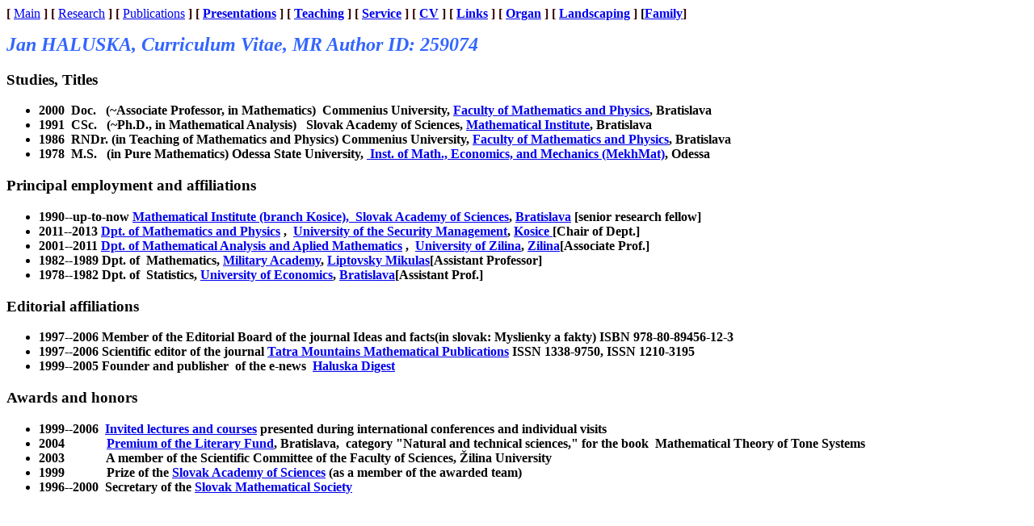

--- FILE ---
content_type: text/html
request_url: https://im.saske.sk/~jhaluska/haluska/haluskaCV.html
body_size: 1812
content:
<!DOCTYPE html PUBLIC "-//w3c//dtd html 4.0 transitional//en">
<html>
<body>
<b><font color="#330000">[</font></b>
<a href="../haluska.html">Main</a>
<b><font color="#330000">] [</font></b>
<a href="haluskaRES.html">Research</a>
<b><font color="#330000">] [</font></b>
<a href="haluskaPUB.html">Publications</a>
<b><font color="#330000"><b>] [</font></b>
<a href="haluskaCONF.html">Presentations</a>
<b><font color="#330000"><b>] [</font></b>
<a href="haluskaTEACH.html">Teaching</a>
<b><font color="#330000">] [</font></b>
<a href="haluskaORG.html">Service</a>
<b><font color="#330000">] [</font></b>
<a href="haluskaCV.html">CV</a>
<b><font color="#330000">] [</font>
</b><a href="haluskaLINKS.html">Links</a>
<b><font color="#330000">] [</font></b>
<a href="haluskaMUSIC-CV.html">Organ</a>
<b><font color="#330000">] [</font></b>
<a href="haluskaSUSTAINABLE.html">Landscaping</a>
<b><font color="#330000">]</font></b>
[<a href="haluskaFAMILY.html">Family</a><b><font color="#330000">]</font></b>
<p><b><i><font color="#3366ff"><font size="+2">Jan HALUSKA, Curriculum Vitae, MR Author ID: 259074 </font></font></i></b></p>

<h3>
<font face="Times New Roman,Times"><font color="#000000">Studies, Titles</font></font></h3>
<ul>
  <li> <font face="Times New Roman,Times"><font color="#000000">2000&nbsp;
Doc.&nbsp;&nbsp;
(~Associate Professor, in Mathematics)&nbsp; Commenius University, <a
 href="http://www.fmph.uniba.sk">Faculty
of Mathematics and Physics</a>, Bratislava</font></font></li>
  <li> <font face="Times New Roman,Times"><font color="#000000">1991&nbsp;
CSc.&nbsp;&nbsp;
(~Ph.D., in Mathematical Analysis)&nbsp;&nbsp; Slovak Academy of
Sciences, <a href="http://www.mat.savba.sk">Mathematical
Institute</a>, Bratislava</font></font></li>
  <li> <font face="Times New Roman,Times"><font color="#000000">1986&nbsp;
RNDr.
(in Teaching of Mathematics and Physics) Commenius University, <a
 href="http://www.fmph.uniba.sk">Faculty
of Mathematics and Physics</a>, Bratislava</font></font></li>
  <li> <font face="Times New Roman,Times"><font color="#000000">1978&nbsp;
M.S.&nbsp;&nbsp;
(in Pure Mathematics) Odessa State University,&nbsp;<a href="http://www.imem.odessa.ua">
Inst. of Math., Economics, and Mechanics (MekhMat)</a>, Odessa</font></font></li>
</ul>
<h3></h3>
<h3><font face="Times New Roman,Times"><font color="#000000">Principal
employment
and affiliations</font></font></h3>
<ul>
  <li> <font face="Times New Roman,Times"><font color="#000000">1990--up-to-now
    <a href="http://im.saske.sk/MI/">Mathematical
Institute (branch Kosice),&nbsp; </a><a
 href="http://www.mat.savba.sk">Slovak
Academy of Sciences</a>, <a href="http://www.savba.sk">Bratislava</a></font></font> [senior research fellow]</li>
<li> <font face="Times New Roman,Times"><font color="#000000">2011--2013
    <a href="http://www.vsbm.sk/KMF.html">Dpt.
of Mathematics and Physics</a> ,&nbsp; <a
 href="http://www.vsbm.sk">University of the Security Management</a>, 
 <a href="http://www.vsbm.sk">Kosice </a></font></font>[Chair of Dept.]</li>  
<li> <font face="Times New Roman,Times"><font color="#000000">2001--2011
    <a href="http://fpv.uniza.sk/kaam">Dpt.
of Mathematical Analysis and Aplied Mathematics</a> ,&nbsp; <a
 href="http://www.utc.sk">University
of Zilina</a>, <a href="http://www.zilina.sk">Zilina</a></font></font>[Associate Prof.]</li>  
<li> <font face="Times New Roman,Times"><font color="#000000">1982--1989
Dpt.
of&nbsp; Mathematics, <a href="http://www.valm.sk">Military Academy</a>,
    <a href="http://www.liptovskymikulas.sk">Liptovsky
Mikulas</a></font></font>[Assistant Professor]</li>
  <li> <font face="Times New Roman,Times"><font color="#000000">1978--1982
Dpt.
of&nbsp; Statistics, <a href="http://www.euba.sk">University of
Economics</a>, <a href="http://www.bratislava.sk">Bratislava</a></font></font>[Assistant Prof.]</li>
</ul>
<h3>
<font face="Times New Roman,Times"><font color="#000000">Editorial
affiliations</font></font></h3>
<ul>
<li> <font face="Times New Roman,Times"><font color="#000000">1997--2006
Member of the Editorial Board of the journal 
 Ideas and facts(in slovak: Myslienky a fakty)</a></font></font> ISBN 978-80-89456-12-3</li>
    <li> <font face="Times New Roman,Times"><font color="#000000">1997--2006
Scientific
editor of the journal <a href="http://tatra.mat.savba.sk/">Tatra
Mountains Mathematical Publications</a></font></font> ISSN 1338-9750, ISSN 1210-3195</li>
  <li> <font face="Times New Roman,Times"><font color="#000000">1999--2005
Founder
and publisher&nbsp; of the e-news&nbsp; <a
 href="http://sms.savbb.sk/digest/index_en.html">Haluska
Digest</a></font></font></li>
</ul>
<h3>
<font face="Times New Roman,Times"><font color="#000000">Awards and
honors</font></font></h3>
<ul>
  <li> <font face="Times New Roman,Times"><font color="#000000">1999--2006&nbsp;&nbsp;<a
 href="haluskaCONF.html">Invited lectures and courses</a> presented during
international
conferences and individual visits</font></font></li>
  <li> <font face="Times New Roman,Times"><font color="#000000">2004&nbsp;&nbsp;&nbsp;&nbsp;&nbsp;&nbsp;&nbsp;&nbsp;&nbsp;&nbsp;&nbsp;&nbsp;
    <a href="http://www.litfond.sk/ceny/caspl-vvx.htm">Premium of the
Literary Fund</a>, Bratislava,&nbsp; category "Natural and
technical
sciences," for the book&nbsp; Mathematical Theory of Tone Systems<br>
    </font></font></li>
  <li> <font face="Times New Roman,Times"><font color="#000000">2003&nbsp;&nbsp;&nbsp;&nbsp;&nbsp;&nbsp;&nbsp;&nbsp;&nbsp;&nbsp;&nbsp;&nbsp;
A member of the Scientific Committee of the Faculty of Sciences, �ilina
University</font></font></li>
  <li> <font face="Times New Roman,Times"><font color="#000000">1999&nbsp;&nbsp;&nbsp;&nbsp;&nbsp;&nbsp;&nbsp;&nbsp;&nbsp;&nbsp;&nbsp;&nbsp;
Prize of the <a href="http://www.savba.sk">Slovak Academy of Sciences</a>
(as a member of the awarded team)</font></font></li>
  <li> <font face="Times New Roman,Times"><font color="#000000">1996--2000&nbsp;
Secretary of the <a href="http://sms.savbb.sk/index_en.html">Slovak Mathematical
Society</a></font></font></li>
</ul>

</body>
</html>
